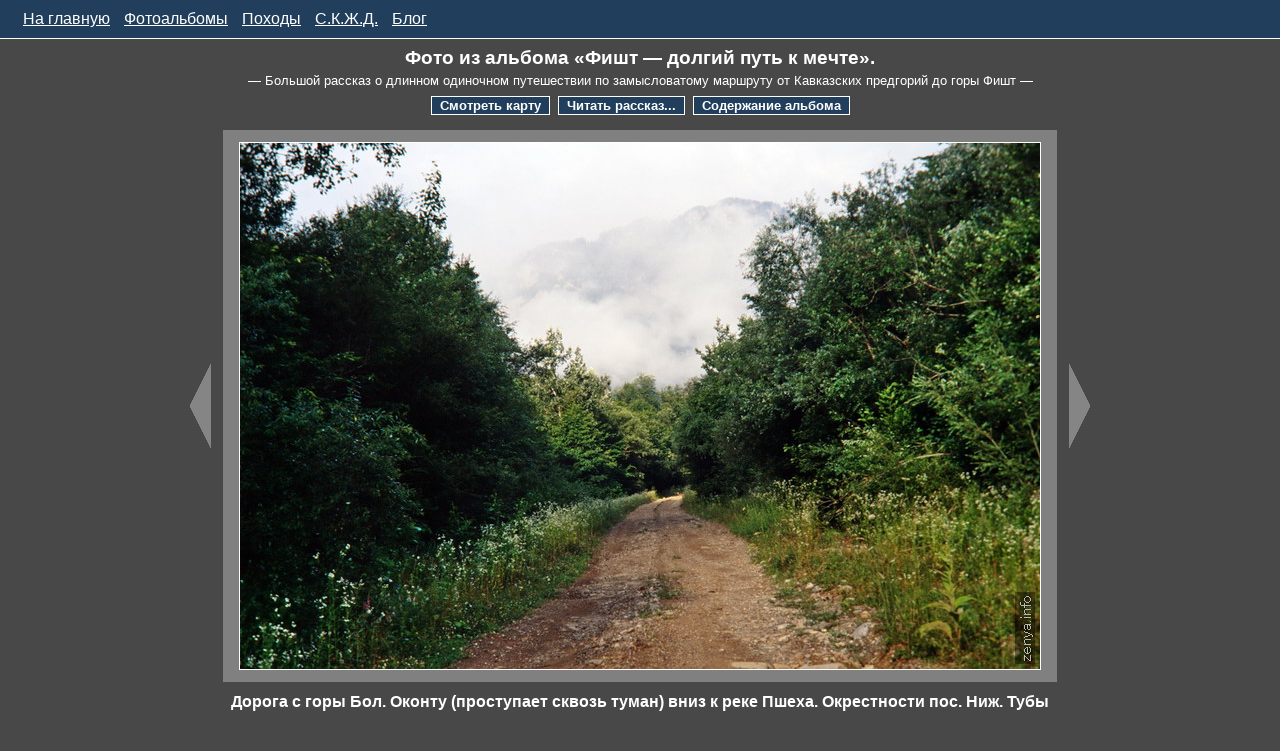

--- FILE ---
content_type: text/html; charset=UTF-8
request_url: https://zenya.info/caucasus/1997-07-fisht/album.php?img=149-morning-mist
body_size: 6031
content:
<!DOCTYPE html PUBLIC "-//W3C//DTD XHTML 1.0 Strict//EN"
"http://www.w3.org/TR/xhtml1/DTD/xhtml1-strict.dtd">
<html xmlns="http://www.w3.org/1999/xhtml" lang="ru">
<head>
	<meta http-equiv="Content-Type" content="text/html; charset=UTF-8" />
	<meta name="Description" content="Дорога с горы Бол. Оконту (проступает сквозь туман) вниз к реке Пшеха. Окрестности пос. Ниж. Тубы. Фото из альбома &laquo;Фишт &mdash; долгий путь к мечте&raquo;." />
	<title>Дорога и Бол. Оконту | Из альбома &laquo;Фишт &mdash; долгий путь к мечте&raquo;</title>
	<link rel="stylesheet" type="text/css" href="../../css/slideshow.css?v=110829" />
	<script type="text/javascript" src="../../js/jquery-1.7.1.min.js"></script>
	<script type="text/javascript" src="../../js/slideshow.js?v=110901"></script>
<script type="text/javascript">
<!--
var topPath = "../../";
var imgPath = "";
//-->
</script>
<script type="text/javascript">

  var _gaq = _gaq || [];
  _gaq.push(['_setAccount', 'UA-17034855-1']);
  _gaq.push(['_trackPageview']);

  (function() {
    var ga = document.createElement('script'); ga.type = 'text/javascript'; ga.async = true;
    ga.src = ('https:' == document.location.protocol ? 'https://ssl' : 'http://www') + '.google-analytics.com/ga.js';
    var s = document.getElementsByTagName('script')[0]; s.parentNode.insertBefore(ga, s);
  })();

</script></head>
<body>
<div id="header"><a href="../../">На главную</a><a href="../../photo/">Фотоальбомы</a><a href="../../caucasus/">Походы</a><a href="../../skzd/">С.К.Ж.Д.</a><a href="../../blog/">Блог</a></div>

<div id="main_conatiner">

<div id="album_name">Фото из альбома &laquo;Фишт &mdash; долгий путь к мечте&raquo;.</div>
<div id="album_description">&mdash; Большой рассказ о длинном одиночном путешествии по замысловатому маршруту от Кавказских предгорий до горы Фишт &mdash;</div>

<div id="menu"><a href="./">Смотреть карту</a><a href="story.php">Читать рассказ...</a><a href="album.php">Содержание альбома</a></div>

<div id="main_img_box"><a href="album.php?img=147-artushlyk"><img src="../../res/arrl1.png" width="21" height="84" alt="Back" title="Назад" /></a><img id="main_img" src="149-morning-mist.jpg" alt="Дорога и Бол. Оконту" /><a href="album.php?img=150-psheha-river"><img src="../../res/arrr1.png" width="21" height="84" alt="Next" title="Вперёд" /></a></div>
<h1 id="pic_descr">Дорога с горы Бол. Оконту (проступает сквозь туман) вниз к реке Пшеха. Окрестности пос. Ниж. Тубы</h1>
<div id="tmbnls_container"><div id="tmbnls"><a href="album.php?img=125-railroad-bridge"><img src="smsm/125-railroad-bridge.jpg" alt="" title="Железнодорожный мост через реку Пшиш рядом с одноимённой станцией" /></a><a href="album.php?img=126-sawdust"><img src="smsm/126-sawdust.jpg" alt="" title="Дорога на хребет Каратянский Семашхо начинается от лесопилки и идёт мимо опилковых куч" /></a><a href="album.php?img=127-cloudy-pass"><img src="smsm/127-cloudy-pass.jpg" alt="" title="Первый перевал по дороге на Каратянский Семашхо высотой всего 350 м" /></a><a href="album.php?img=129-rainbow"><img src="smsm/129-rainbow.jpg" alt="" title="Радуга после затяжного дождя. Окрестности посёлка Гунайка 4-я. (Снимок обрезан из-за деффекта фотоаппарата)" /></a><a href="album.php?img=130-gunaika-bridge"><img src="smsm/130-gunaika-bridge.jpg" alt="" title="Мост через Гунайку и начало большого перевального пути в долину реки Пшиш (к посёлку Терзиян)" /></a><a href="album.php?img=131-road"><img src="smsm/131-road.jpg" alt="" title="Путь в урочище Котловина проходит по дороге вдоль реки Сеже. На заднем плане &mdash; гора Гейман (1060 м)" /></a><a href="album.php?img=133-canyon-seze"><img src="smsm/133-canyon-seze.jpg" alt="" title="Ущелье реки Сеже по дороге в урочище Котловина" /></a><a href="album.php?img=134-kotlovina"><img src="smsm/134-kotlovina.jpg" alt="" title="Урочище Котловина со всех сторон окружено невысокими лесистыми хребтами" /></a><a href="album.php?img=136-surkar"><img src="smsm/136-surkar.jpg" alt="" title="С опушки, где закончилась дорога, открылся замечательный вид на скалы Сур-Кар" /></a><a href="album.php?img=137-sosnovka"><img src="smsm/137-sosnovka.jpg" alt="" title="По хребту у горы Сосновка проходил свежий волок" /></a><a href="album.php?img=141-rocks-and-logs"><img src="smsm/141-rocks-and-logs.jpg" alt="" title="Полянка лесорубов и огромные скалы на спуске с горы Сосновка к реке Пшиш" /></a><a href="album.php?img=143-gkh"><img src="smsm/143-gkh.jpg" alt="" title="Внизу &mdash; долина реки Пшиш, а вдали, закрытый облаками, простирается Главный Кавказский хребет" /></a><a href="album.php?img=144-shessi-pass"><img src="smsm/144-shessi-pass.jpg" alt="" title="У перевала между долинами рек Пшиш и Пшеха" /></a><a href="album.php?img=145-hole-rocks"><img src="smsm/145-hole-rocks.jpg" alt="" title="Причудливые скальные образования в верховьях реки Куша" /></a><a href="album.php?img=146-hole-rocks"><img src="smsm/146-hole-rocks.jpg" alt="" title="В скалах видны округлые полости и ниши. Поэтому я их называю &laquo;дырявые скалы&raquo;" /></a><a href="album.php?img=147-artushlyk"><img src="smsm/147-artushlyk.jpg" alt="" title="С дороги под горой Бол. Оконту открывается вид на гору Артушлык (внизу) и отроги Лагонакского нагорья (справа)" /></a><a class="cur_tmbnl"><img src="smsm/149-morning-mist.jpg" alt="" title="Дорога с горы Бол. Оконту (проступает сквозь туман) вниз к реке Пшеха. Окрестности пос. Ниж. Тубы" /></a><a href="album.php?img=150-psheha-river"><img src="smsm/150-psheha-river.jpg" alt="" title="В этом месте можно легко пересечь Пшеху &mdash; глубина всего пол метра. Машины тоже переправляются здесь" /></a><a href="album.php?img=151-fisht-from-psheha"><img src="smsm/151-fisht-from-psheha.jpg" alt="" title="В просвет между горами и облаками завиднелись вечные снега горы Фишт" /></a><a href="album.php?img=152-otdalyonny"><img src="smsm/152-otdalyonny.jpg" alt="" title="На окраине посёлка Отдалённого. Начало длинной дороги в сторону Грачевского перевала" /></a><a href="album.php?img=153-tugups-bridge"><img src="smsm/153-tugups-bridge.jpg" alt="" title="Мост через реку Тугупс в 6 км от посёлка Отдалённый" /></a><a href="album.php?img=154-tent"><img src="smsm/154-tent.jpg" alt="" title="Дождливая ночёвка у горы Чамул-Тапа (виднеется справа)" /></a><a href="album.php?img=155-forest-road"><img src="smsm/155-forest-road.jpg" alt="" title="Дорога на Грачевский перевал в короткий солнечный перерыв между дождевыми зарядами" /></a><a href="album.php?img=156-stream"><img src="smsm/156-stream.jpg" alt="" title="Яркие краски дождливого леса" /></a><a href="album.php?img=157-trail-in-ferns"><img src="smsm/157-trail-in-ferns.jpg" alt="" title="Тропа через густые папоротниковые заросли на подходах к горе Аутль (тропу практически не видно)" /></a><a href="album.php?img=158-snow-autl"><img src="smsm/158-snow-autl.jpg" alt="" title="Небольшой снежник на северном склоне горы Аутль. Тропа проходит прямо через него" /></a><a href="album.php?img=161-snow-autl"><img src="smsm/161-snow-autl.jpg" alt="" title="Большой снежник на Аутле. Именно отсюда, по-видимому, идёт основной маршрут на вершину" /></a><a href="album.php?img=160-view-from-autl"><img src="smsm/160-view-from-autl.jpg" alt="" title="Вид с Аутля во время неожиданного короткого прояснения в непогоде. Вдали виднеются горы Туасинского района" /></a><a href="album.php?img=162-stones-in-forest"><img src="smsm/162-stones-in-forest.jpg" alt="" title="В этот сказочный лес с мохнатыми камнями я попал случайно, плутая в дебрях где-то между Аутлем и Хуко" /></a><a href="album.php?img=163-forest-ridges"><img src="smsm/163-forest-ridges.jpg" alt="" title="Главный Кавказский хребет (невысокий лесистый хребтик внизу) теряется среди окружающих его более высоких отрогов" /></a><a href="album.php?img=164-autl"><img src="smsm/164-autl.jpg" alt="" title="Со скальной перемычки, куда я забрёл в поисках дороги, неожиданно показались широкие склоны Аутля" /></a><a href="album.php?img=165-fisht-pshehosu"><img src="smsm/165-fisht-pshehosu.jpg" alt="" title="На 8-й день пути я наконец-то увидел перед собой Фишт" /></a><a href="album.php?img=166-psheha-valley"><img src="smsm/166-psheha-valley.jpg" alt="" title="Внизу в долине Пшехи виднеется посёлок Верхние Тубы, где я проходил 4 дня назад" /></a><a href="album.php?img=167-small-lake"><img src="smsm/167-small-lake.jpg" alt="" title="Маленькое озеро на подходах к Хуко" /></a><a href="album.php?img=169-huko-lake"><img src="smsm/169-huko-lake.jpg" alt="" title="Озеро Хуко. Наконец-то!" /></a><a href="album.php?img=171-ault"><img src="smsm/171-ault.jpg" alt="" title="Вид на Аутль. Хорошо просматриватся весь длинный путь по лесистому гребню" /></a><a href="album.php?img=172-fisht-in-clouds"><img src="smsm/172-fisht-in-clouds.jpg" alt="" title="Облако висит между Хуко и Фиштом, создавая необычное ощущение" /></a><a href="album.php?img=173-huko-lake-and-fisht"><img src="smsm/173-huko-lake-and-fisht.jpg" alt="" title="Озеро Хуко &mdash; место очень посещаемое. На этом снимке можно разглядеть группу туристов на том берегу" /></a><a href="album.php?img=175-huko-lake"><img src="smsm/175-huko-lake.jpg" alt="" title="Озеро Хуко образовалось прямо в центре хребта и у него нет ни стоков, ни впадающих ручьёв" /></a><a href="album.php?img=174-huko-mt"><img src="smsm/174-huko-mt.jpg" alt="" title="Гора Хуко (сглаженная вершина в центре снимка) расположена в двух километрах от одноимённого озера" /></a><a href="album.php?img=176-huko-mt"><img src="smsm/176-huko-mt.jpg" alt="" title="Тропа проходит немного в стороне от горы Хуко, но оставить позади непокорённую вершину я не мог" /></a><a href="album.php?img=178-trail"><img src="smsm/178-trail.jpg" alt="" title="От Хуко до Черкесского перевала идёт набитая тропа" /></a><a href="album.php?img=179-trail-in-ferns"><img src="smsm/179-trail-in-ferns.jpg" alt="" title="Тропа через шикарные папоротниковые заросли на подходах к Черкесскому перевалу" /></a><a href="album.php?img=180-fisht-wall"><img src="smsm/180-fisht-wall.jpg" alt="" title="Фиштинская стена. Белая точка справа внизу &mdash; приют Лунная поляна" /></a><a href="album.php?img=181-shessi-faraway"><img src="smsm/181-shessi-faraway.jpg" alt="" title="Раннее утро. Долина Пшехашки и гора Шесси вдали" /></a><a href="album.php?img=182-cherkessky-pass"><img src="smsm/182-cherkessky-pass.jpg" alt="" title="На подходах у Черкесскому перевалу" /></a><a href="album.php?img=184-horses"><img src="smsm/184-horses.jpg" alt="" title="У Черкесского перевала пасутся лошади. Их хозяева живут в балаганах неподалёку" /></a><a href="album.php?img=185-stone-sea"><img src="smsm/185-stone-sea.jpg" alt="" title="&laquo;Каменное море&raquo; на южных склонах Фишта. Вдали видны горы Сочинского причерноморья" /></a><a href="album.php?img=186-belorechensk-pass"><img src="smsm/186-belorechensk-pass.jpg" alt="" title="Памятник воинам на Белореченском перевале" /></a><a href="album.php?img=187-flowers-and-oshten"><img src="smsm/187-flowers-and-oshten.jpg" alt="" title="Вокруг &mdash; непередаваемое разнообразие цветов и расстений. А за перегибом уже показался Оштен" /></a><a href="album.php?img=189-small-fisht-glacier"><img src="smsm/189-small-fisht-glacier.jpg" alt="" title="Малый Фиштинский ледник (на снимке видна только его нижняя часть) окружён высокими отвесными скалами" /></a><a href="album.php?img=190-belaya-valley"><img src="smsm/190-belaya-valley.jpg" alt="" title="Широкая троговая долина реки Белой" /></a><a href="album.php?img=191-belaya-upstream"><img src="smsm/191-belaya-upstream.jpg" alt="" title="Самые истоки реки Белой недалеко от приюта Фишт" /></a><a href="album.php?img=192-fisht-lodge"><img src="smsm/192-fisht-lodge.jpg" alt="" title="Приют Фишт. Разбросанные вокруг каменные валуны принесены сюда древним ледником" /></a><a href="album.php?img=194-climbing-fisht"><img src="smsm/194-climbing-fisht.jpg" alt="" title="Подъём на Фишт исключительно красив и интересен" /></a><a href="album.php?img=195-fisht"><img src="smsm/195-fisht.jpg" alt="" title="Вершина Фишта с севера окружена вечными снегами Большого Фиштинского ледника" /></a><a href="album.php?img=196-moon-above-chugush"><img src="smsm/196-moon-above-chugush.jpg" alt="" title="Вечер. Луна взошла над Чугушем" /></a><a href="album.php?img=197-evening-fisht"><img src="smsm/197-evening-fisht.jpg" alt="" title="Фишт и ледник в вечерних тонах. Внизу стоит моя палатка" /></a><a href="album.php?img=198-morning-fisht-glacier"><img src="smsm/198-morning-fisht-glacier.jpg" alt="" title="Утро у Фиштинского ледника. Ночью, кстати, было очень холодно, хоть и июль" /></a><a href="album.php?img=201-chamois-on-fisht-glacier"><img src="smsm/201-chamois-on-fisht-glacier.jpg" alt="" title="Стадо серн на крутом снежном склоне Большого Фиштинского ледника" /></a><a href="album.php?img=202-climbing-fisht-glacier"><img src="smsm/202-climbing-fisht-glacier.jpg" alt="" title="Высшая точка, куда мне удалось забраться. Оставшиеся 50 м до гребня без снаряжения никак было не одолеть" /></a><a href="album.php?img=203-sun-above-fisht"><img src="smsm/203-sun-above-fisht.jpg" alt="" title="Между центральной частью ледника и гребнем зияет глубокая расщелина &mdash; бергшрунд" /></a><a href="album.php?img=205-oshten"><img src="smsm/205-oshten.jpg" alt="" title="Вид с верхней части ледника на Оштен" /></a><a href="album.php?img=206-ammonite"><img src="smsm/206-ammonite.jpg" alt="" title="На склонах Фишта можно найти множество окаменелостей" /></a><a href="album.php?img=208-fisht-lodge-and-belaya-river"><img src="smsm/208-fisht-lodge-and-belaya-river.jpg" alt="" title="Вид на приют Фишт сверху. За поляной приюта протянулся Армянский хребет" /></a><a href="album.php?img=209-fisht-oshten-pass"><img src="smsm/209-fisht-oshten-pass.jpg" alt="" title="Фишт-Оштеновский перевал. Бросаю последний взгляд на горы Западного Кавказа" /></a><a href="album.php?img=210-trail-to-psenodah-lake"><img src="smsm/210-trail-to-psenodah-lake.jpg" alt="" title="Тропа почти привела к озеру Псенодах, а вдали показался хребет Нагой-Чук" /></a><a href="album.php?img=211-psenodah-lake"><img src="smsm/211-psenodah-lake.jpg" alt="" title="Озеро Псенодах расположено в замкнутом понижении, куда впадает несколько ручьёв. Сток находится на дне озера" /></a><a href="album.php?img=212-tsytsa-upstream"><img src="smsm/212-tsytsa-upstream.jpg" alt="" title="Между хребтом Нагой-Чук и Оштеном раскинулись бескрайние луга. Отсюда также начинается река Цица" /></a><a href="album.php?img=213-pshehosu"><img src="smsm/213-pshehosu.jpg" alt="" title="Вид на гору Пшехо-Су с севера" /></a><a href="album.php?img=214-oshten"><img src="smsm/214-oshten.jpg" alt="" title="Гора Оштен и бескрайние луга верховьев реки Цица" /></a><a href="album.php?img=215-oshten-pshehosu"><img src="smsm/215-oshten-pshehosu.jpg" alt="" title="Урочище Чашка. Вдали &mdash; Оштен и Пшехо-Су" /></a><a href="album.php?img=216-tuba-karst"><img src="smsm/216-tuba-karst.jpg" alt="" title="Карстовые воронки со снегом у горы Туба (хребет Нагой-Чук)" /></a><a href="album.php?img=217-messo"><img src="smsm/217-messo.jpg" alt="" title="Теперь предстоит длинный путь по высокотравию до седловины между склонами Нагой-Чука и горой Мессо (в центре)" /></a><a href="album.php?img=218-sunset"><img src="smsm/218-sunset.jpg" alt="" title="Вечерняя красота со склонов Нагой-Чука" /></a><a href="album.php?img=219-tent"><img src="smsm/219-tent.jpg" alt="" title="Утро после ночёвки в верховьях Шумички" /></a><a href="album.php?img=222-karst"><img src="smsm/222-karst.jpg" alt="" title="Активный карст в верховьях реки Шумички. На заднем плане &mdash; Лагонакский хребет" /></a></div></div>

<div id="tmbnl_info_container"><div id="tmbnl_info_block"></div></div>

<div id="img_preload_box"><img src="" width="150" height="150" alt="" /><br />загрузка...</div>
</div>

<div id="footer">&copy; <a href="mailto:zenya@zenya.info?subject=From%20Zenya.info">Zenya</a>, 1995&ndash;2012. <img src="../../res/ze.png" width="15" height="14" alt=""/></div>

</body>
</html>

--- FILE ---
content_type: text/css
request_url: https://zenya.info/css/slideshow.css?v=110829
body_size: 708
content:
body {
	font-family: Arial, sans-serif;
	padding: 0px;
	margin: 0px;
	background-color: #484848;
	color: White;
	min-width: 650px;
}

a {
	color: White;
}

h1 {
	font-size: 1em;
}

#header {
	padding: 10px 16px 10px 16px;
	background-color: #213F5C;
	border-bottom: 1px solid White;
	text-align: left;
	color: White;
}

#header a {
	padding: 6px;
	border: 1px solid #213F5C;
}

#header a:hover {
	border: 1px solid White;
	text-decoration: none;
}

#lang_panel {
	float: right;
}


#main_conatiner {
	text-align: center;
}

#album_name {
	margin-top: 8px;
	font-weight: bold;
	font-size: 1.2em;
}

#album_description {
	font-size: smaller;
	margin-top: 4px;
	margin-bottom: 4px;
}

.headerMenu {
	padding-left: 12px;
	padding-right: 12px;
}

#footer {
	clear: both;
	border-top: 1px dashed #FFFFFF;
	margin-top: 12px;
	padding: 8px 16px 8px 8px;
	text-align: right;
	font-size: 14px;
	font-weight: bold;
}


/* Top menu */

#menu {
	margin-top: 8px;
	margin-bottom: 16px;
	font-weight: bold;
}

#menu a {
	border: 1px solid White;
	padding: 1px 8px 1px 8px;
	margin: 4px;
	text-decoration: none;
	font-weight: bold;
	font-size: smaller;
	background-color: #213F5C;
}

#menu a:hover {
	background-color: #467CB0;
}


/* Main img */

#main_img_box {
	white-space: nowrap;
	position: relative;
}

#main_img_box img {
	vertical-align: middle;
	margin-left: 6px;
	margin-right: 6px;
}

#main_img_box a img {
	border: 0px;
	outline-width: 0px;
}

#main_img_box a {
	outline: none;
}

#main_img {
	border-left: 16px solid Grey;
	border-right: 16px solid Grey;
	border-top: 12px solid Grey;
	border-bottom: 12px solid Grey;
	padding: 1px;
	background-color: White;
}


/* Thumbnails */

#tmbnls_container {
	background-color: Black;
	padding-top: 4px;
	padding-bottom: 4px;
	border-top: 1px solid Grey;
	border-bottom: 1px solid Grey;
	margin-bottom: 16px;
	margin-top: 16px;
}

#tmbnls {
	opacity: 0.70;
	filter: alpha(opacity=70);
}

#tmbnls:hover {
	opacity: 1;
	filter: alpha(opacity=100);
}

#tmbnls a {
	outline: none;
}

#tmbnls a img {
	vertical-align: middle;
	margin: 2px;
	border: 0px;
}

#tmbnls a.cur_tmbnl img {
	border: 2px solid White;
	margin: 0px;
}


/* Floating thumbnail info block */

#tmbnl_info_container {
	position: absolute;
	left: 0px;
	top: 0px;
	width: 240px;
	height: 150px;
	display: none;
}

#tmbnl_info_block {
	position: absolute;
	left: 0px;
	bottom: 0px;
	padding: 4px;
	background-color: #E0E0D0;
	border-top: 1px solid Black;
	border-left: 1px solid Black;
	border-right: 2px solid Black;
	border-bottom: 2px solid Black;
	color: Black;
	text-align: left;
	font-size: smaller;
	opacity: 0.9;
	filter: alpha(opacity=90);
}


/* Image preload box */

#img_preload_box {
	position: fixed;
	left: 15px;
	top: 100px;
	width: 150px;
	height: 190px;
	border: 1px solid Black;
	background-color: Gray;
	opacity: 0.75;
	filter: alpha(opacity=75);
	font-size: smaller;
	display: none;
}



--- FILE ---
content_type: text/javascript
request_url: https://zenya.info/js/slideshow.js?v=110901
body_size: 1063
content:
var slideshow = {
	srcs: null,
	descrs: null,
	curIndex: -1,
	timer: null,
	loadingImageSrc: "",
	
	init: function() {
		this.srcs = new Array();
		this.descrs = new Array();
		
		var mainImgSrc = document.getElementById("main_img").src;
		
		$("#tmbnls img").each(function(index) {
			slideshow.srcs[index] = this.src;
			if (slideshow.getBigPicSrc(this.src) == mainImgSrc) slideshow.curIndex = index;
			
			slideshow.descrs[index] = this.title;
			this.title = "";
		});
		
		$("#tmbnls img").mouseover(function() {
			slideshow.showHintBox(this.src);
		}).mouseout(function() {
			slideshow.hideHintBox();
		}).mousemove(function(e) {
			slideshow.moveHintBox(e);
		});
		
		this.initPreload();
		
		$("#main_img").css("cursor", "pointer");
		$("#main_img").click(function() {
			slideshow.goNextPic();
		});
		
		$("#main_img_box a:nth-child(1)").click(function(e) {
			e.preventDefault();
			slideshow.goPrevPic();
		});
		
		$("#main_img_box a:nth-child(3)").click(function(e) {
			e.preventDefault();
			slideshow.goNextPic();
		});
		
		$("#tmbnls a").click(function(e) {
			e.preventDefault();
			slideshow.setNewPic($(this).index());
		});
	},
	
	showHintBox: function(imgSrc) {
		var index = this.srcs.indexOf(imgSrc);
		
		if (index == this.curIndex || index < 0) return;

		$("#tmbnl_info_block").html(this.descrs[index]);
		$("#tmbnl_info_container").show();
	},
	
	hideHintBox: function() {
		$("#tmbnl_info_block").html("");
		$("#tmbnl_info_container").hide();
	},
	
	moveHintBox: function(e) {
		if ($("#tmbnl_info_container").is(":visible")) {
			var x = e.pageX;
			var y = e.pageY;

			x += 8;
			y -= 160;

			var w = $(document).width();
			if (x > w - 250) x = w - 250;

			$("#tmbnl_info_container").offset({left: x, top: y});
		}
	},
	
	
	// -------------- Set new pictures --------------
	
	setNewPic: function(picIndex) {
		if (this.isPreloaded(picIndex)) {
			this.onNewPicLoaded(picIndex);
			return;
		}
		
		var loadingImage = new Image();
		loadingImage.onload = function() {
			slideshow.onNewPicLoaded(picIndex);
		};
		this.loadingImageSrc = this.getBigPicSrc(this.srcs[picIndex]);
		loadingImage.src = this.loadingImageSrc;

		this.timer = setTimeout("slideshow.showPreloadBlock()", 300);
	},
	
	getBigPicSrc: function(smPicSrc) {
		return smPicSrc.replace("/smsm/", "/");
	},
	
	goNextPic: function() {
		this.preloadDirection = 1;
		
		if (this.curIndex == this.srcs.length - 1)
			this.setNewPic(0);
		else
			this.setNewPic(this.curIndex + 1);
	},

	goPrevPic: function() {
		this.preloadDirection = -1;
		
		if (this.curIndex == 0)
			this.setNewPic(this.srcs.length - 1);
		else
			this.setNewPic(this.curIndex - 1);
	},
	
	onNewPicLoaded: function(picIndex) {
		if (this.timer) clearTimeout(this.timer);
		
		$("#main_img").attr("src", this.getBigPicSrc(this.srcs[picIndex]));
		$("#pic_descr").html(this.descrs[picIndex]);
		
		this.curIndex = picIndex;

		this.updateThumbnails();
		
		$("#img_preload_box").hide();
		$("#img_preload_box img").attr("src", "");
		
		document.title = this.descrs[picIndex];
		
		this.preloadedSrcs.push(picIndex);
		this.preloadPicture();
	},
	
	updateThumbnails: function() {
		var num = this.curIndex + 1;
		$("#tmbnls a").removeClass("cur_tmbnl").css("cursor", "pointer");
		$("#tmbnls a:nth-child(" + num.toString() + ")").addClass("cur_tmbnl").css("cursor", "default");
	},
	
	showPreloadBlock: function() {
		clearTimeout(this.timer);

		if (this.loadingImageSrc) {
			$("#img_preload_box img").attr("src", this.loadingImageSrc);
			$("#img_preload_box").show();
		}
	},
	
	
	// -------------- Preload --------------
	
	preloadedSrcs: null,
	preloadDirection: 1,
	
	initPreload: function() {
		this.preloadedSrcs = new Array();
		this.preloadedSrcs.push(this.curIndex);
		this.preloadPicture();
	},
	
	preloadPicture: function() {
		if (this.preloadDirection == 0) return;
		
		this.doPreload(this.curIndex + this.preloadDirection);
		
		this.preloadDirection = 0;
	},
	
	doPreload: function(preloadPictureIndex) {
		if (preloadPictureIndex < 0 || preloadPictureIndex >= this.srcs.length) return;
		
		if (!this.isPreloaded(preloadPictureIndex)) {
			var preloadingImage = new Image();
			preloadingImage.src = this.getBigPicSrc(this.srcs[preloadPictureIndex]);
		}
	},
	
	isPreloaded: function(preloadPictureIndex) {
		if (this.preloadedSrcs == null) return false;
		return ($.inArray(preloadPictureIndex, this.preloadedSrcs) != -1);
	}
};

$(document).ready(function() {
	slideshow.init();
});
